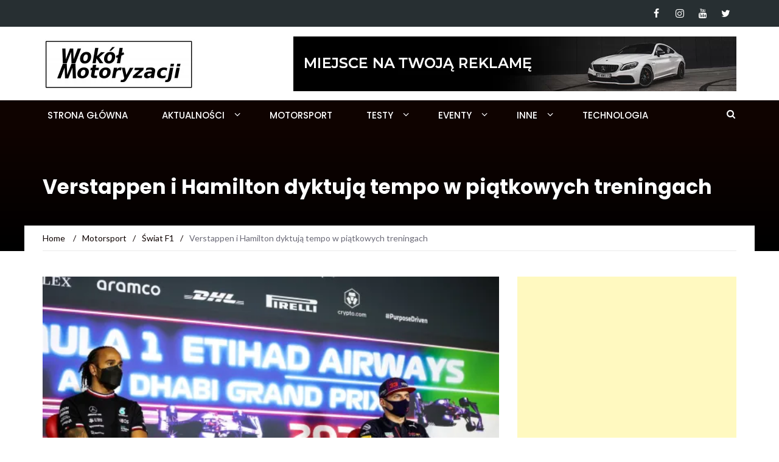

--- FILE ---
content_type: text/html; charset=utf-8
request_url: https://www.google.com/recaptcha/api2/aframe
body_size: 257
content:
<!DOCTYPE HTML><html><head><meta http-equiv="content-type" content="text/html; charset=UTF-8"></head><body><script nonce="I26m2FzUjidKpUn2SZytqw">/** Anti-fraud and anti-abuse applications only. See google.com/recaptcha */ try{var clients={'sodar':'https://pagead2.googlesyndication.com/pagead/sodar?'};window.addEventListener("message",function(a){try{if(a.source===window.parent){var b=JSON.parse(a.data);var c=clients[b['id']];if(c){var d=document.createElement('img');d.src=c+b['params']+'&rc='+(localStorage.getItem("rc::a")?sessionStorage.getItem("rc::b"):"");window.document.body.appendChild(d);sessionStorage.setItem("rc::e",parseInt(sessionStorage.getItem("rc::e")||0)+1);localStorage.setItem("rc::h",'1766812297801');}}}catch(b){}});window.parent.postMessage("_grecaptcha_ready", "*");}catch(b){}</script></body></html>